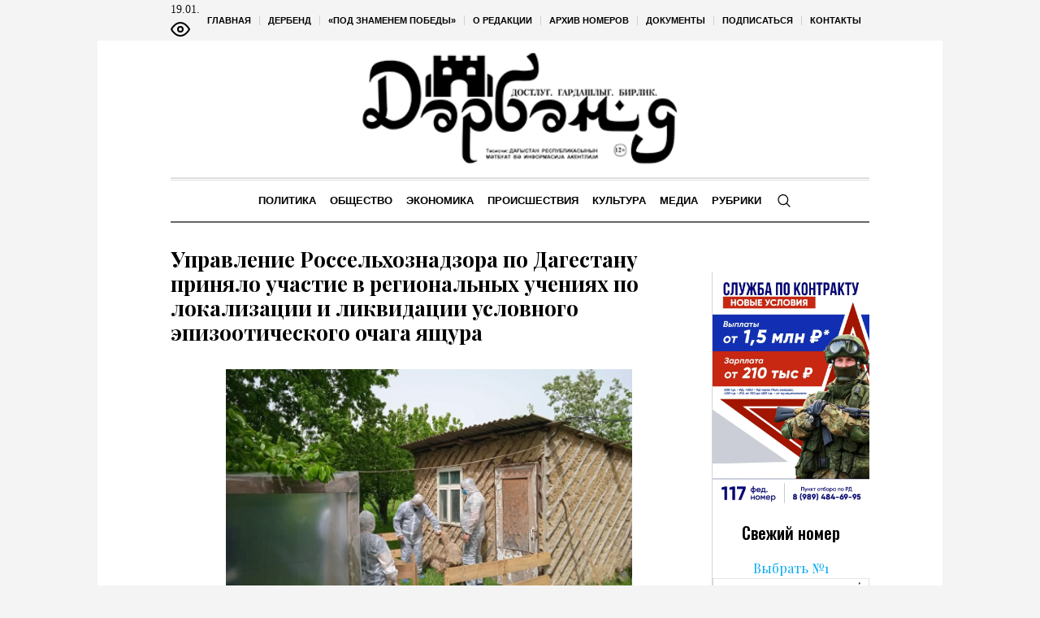

--- FILE ---
content_type: text/html; charset=UTF-8
request_url: https://derbend.ru/2024/05/03/upravlenie-rosselhoznadzora-po-dagestanu-prinyalo-uchastie-v-regionalnyh-ucheniyah-po-lokalizaczii-i-likvidaczii-uslovnogo-epizooticheskogo-ochaga-yashhura/
body_size: 19361
content:
<!DOCTYPE html>
<html lang="ru-RU" class="cmsmasters_html">
<head>

<link href="https://cdn.jsdelivr.net/npm/bootstrap@5.3.0/dist/css/bootstrap.min.css" rel="stylesheet" integrity="sha384-9ndCyUaIbzAi2FUVXJi0CjmCapSmO7SnpJef0486qhLnuZ2cdeRhO02iuK6FUUVM" crossorigin="anonymous">
<meta charset="UTF-8" />
<meta name="viewport" content="width=device-width, initial-scale=1, maximum-scale=1" />
<meta name="format-detection" content="telephone=no" />
<link rel="profile" href="//gmpg.org/xfn/11" />
<script src="https://captcha-api.yandex.ru/captcha.js" defer></script>

<meta name='robots' content='index, follow, max-image-preview:large, max-snippet:-1, max-video-preview:-1' />
	<style>img:is([sizes="auto" i], [sizes^="auto," i]) { contain-intrinsic-size: 3000px 1500px }</style>
	
	<!-- This site is optimized with the Yoast SEO plugin v24.6 - https://yoast.com/wordpress/plugins/seo/ -->
	<title>Управление Россельхознадзора по Дагестану приняло участие в региональных учениях по локализации и ликвидации условного эпизоотического очага ящура - Дербент</title>
	<meta name="description" content="Управление Россельхознадзора по Дагестану приняло участие в региональных учениях по локализации и ликвидации условного эпизоотического очага ящура - Дербент" />
	<link rel="canonical" href="https://derbend.ru/2024/05/03/upravlenie-rosselhoznadzora-po-dagestanu-prinyalo-uchastie-v-regionalnyh-ucheniyah-po-lokalizaczii-i-likvidaczii-uslovnogo-epizooticheskogo-ochaga-yashhura/" />
	<meta property="og:locale" content="ru_RU" />
	<meta property="og:type" content="article" />
	<meta property="og:title" content="Управление Россельхознадзора по Дагестану приняло участие в региональных учениях по локализации и ликвидации условного эпизоотического очага ящура - Дербент" />
	<meta property="og:description" content="Управление Россельхознадзора по Дагестану приняло участие в региональных учениях по локализации и ликвидации условного эпизоотического очага ящура - Дербент" />
	<meta property="og:url" content="https://derbend.ru/2024/05/03/upravlenie-rosselhoznadzora-po-dagestanu-prinyalo-uchastie-v-regionalnyh-ucheniyah-po-lokalizaczii-i-likvidaczii-uslovnogo-epizooticheskogo-ochaga-yashhura/" />
	<meta property="og:site_name" content="Дербент" />
	<meta property="article:published_time" content="2024-05-03T11:29:48+00:00" />
	<meta property="og:image" content="https://derbend.ru/wp-content/uploads/sites/18/sites/18/2024/05/01f7c19f-e41d-4cfe-9178-3a19d82d3a63-scaled.jpg" />
	<meta property="og:image:width" content="1000" />
	<meta property="og:image:height" content="750" />
	<meta property="og:image:type" content="image/jpeg" />
	<meta name="author" content="Россельхознадзор" />
	<meta name="twitter:card" content="summary_large_image" />
	<meta name="twitter:label1" content="Написано автором" />
	<meta name="twitter:data1" content="Россельхознадзор" />
	<script type="application/ld+json" class="yoast-schema-graph">{"@context":"https://schema.org","@graph":[{"@type":"WebPage","@id":"https://derbend.ru/2024/05/03/upravlenie-rosselhoznadzora-po-dagestanu-prinyalo-uchastie-v-regionalnyh-ucheniyah-po-lokalizaczii-i-likvidaczii-uslovnogo-epizooticheskogo-ochaga-yashhura/","url":"https://derbend.ru/2024/05/03/upravlenie-rosselhoznadzora-po-dagestanu-prinyalo-uchastie-v-regionalnyh-ucheniyah-po-lokalizaczii-i-likvidaczii-uslovnogo-epizooticheskogo-ochaga-yashhura/","name":"Управление Россельхознадзора по Дагестану приняло участие в региональных учениях по локализации и ликвидации условного эпизоотического очага ящура - Дербент","isPartOf":{"@id":"https://derbend.ru/#website"},"primaryImageOfPage":{"@id":"https://derbend.ru/2024/05/03/upravlenie-rosselhoznadzora-po-dagestanu-prinyalo-uchastie-v-regionalnyh-ucheniyah-po-lokalizaczii-i-likvidaczii-uslovnogo-epizooticheskogo-ochaga-yashhura/#primaryimage"},"image":{"@id":"https://derbend.ru/2024/05/03/upravlenie-rosselhoznadzora-po-dagestanu-prinyalo-uchastie-v-regionalnyh-ucheniyah-po-lokalizaczii-i-likvidaczii-uslovnogo-epizooticheskogo-ochaga-yashhura/#primaryimage"},"thumbnailUrl":"https://derbend.ru/wp-content/uploads/sites/18/sites/18/2024/05/01f7c19f-e41d-4cfe-9178-3a19d82d3a63-scaled.jpg","datePublished":"2024-05-03T11:29:48+00:00","author":{"@id":"https://derbend.ru/#/schema/person/8482e512b72ef502e53ec5e77e1b8e87"},"description":"Управление Россельхознадзора по Дагестану приняло участие в региональных учениях по локализации и ликвидации условного эпизоотического очага ящура - Дербент","breadcrumb":{"@id":"https://derbend.ru/2024/05/03/upravlenie-rosselhoznadzora-po-dagestanu-prinyalo-uchastie-v-regionalnyh-ucheniyah-po-lokalizaczii-i-likvidaczii-uslovnogo-epizooticheskogo-ochaga-yashhura/#breadcrumb"},"inLanguage":"ru-RU","potentialAction":[{"@type":"ReadAction","target":["https://derbend.ru/2024/05/03/upravlenie-rosselhoznadzora-po-dagestanu-prinyalo-uchastie-v-regionalnyh-ucheniyah-po-lokalizaczii-i-likvidaczii-uslovnogo-epizooticheskogo-ochaga-yashhura/"]}]},{"@type":"ImageObject","inLanguage":"ru-RU","@id":"https://derbend.ru/2024/05/03/upravlenie-rosselhoznadzora-po-dagestanu-prinyalo-uchastie-v-regionalnyh-ucheniyah-po-lokalizaczii-i-likvidaczii-uslovnogo-epizooticheskogo-ochaga-yashhura/#primaryimage","url":"https://derbend.ru/wp-content/uploads/sites/18/sites/18/2024/05/01f7c19f-e41d-4cfe-9178-3a19d82d3a63-scaled.jpg","contentUrl":"https://derbend.ru/wp-content/uploads/sites/18/sites/18/2024/05/01f7c19f-e41d-4cfe-9178-3a19d82d3a63-scaled.jpg","width":1000,"height":750},{"@type":"BreadcrumbList","@id":"https://derbend.ru/2024/05/03/upravlenie-rosselhoznadzora-po-dagestanu-prinyalo-uchastie-v-regionalnyh-ucheniyah-po-lokalizaczii-i-likvidaczii-uslovnogo-epizooticheskogo-ochaga-yashhura/#breadcrumb","itemListElement":[{"@type":"ListItem","position":1,"name":"Главная страница","item":"https://derbend.ru/"},{"@type":"ListItem","position":2,"name":"Управление Россельхознадзора по Дагестану приняло участие в региональных учениях по локализации и ликвидации условного эпизоотического очага ящура"}]},{"@type":"WebSite","@id":"https://derbend.ru/#website","url":"https://derbend.ru/","name":"Дербент","description":"Республиканская общественно-политическая газета на азербайджанском языке","alternateName":"Дербенд","potentialAction":[{"@type":"SearchAction","target":{"@type":"EntryPoint","urlTemplate":"https://derbend.ru/?s={search_term_string}"},"query-input":{"@type":"PropertyValueSpecification","valueRequired":true,"valueName":"search_term_string"}}],"inLanguage":"ru-RU"},{"@type":"Person","@id":"https://derbend.ru/#/schema/person/8482e512b72ef502e53ec5e77e1b8e87","name":"Россельхознадзор","url":"https://derbend.ru/author/rosselhoz/"}]}</script>
	<!-- / Yoast SEO plugin. -->


<link rel='dns-prefetch' href='//fonts.googleapis.com' />
<link rel="alternate" type="application/rss+xml" title="Дербент &raquo; Лента" href="https://derbend.ru/feed/" />
<link rel="alternate" type="application/rss+xml" title="Дербент &raquo; Лента комментариев" href="https://derbend.ru/comments/feed/" />
<script type="text/javascript">
/* <![CDATA[ */
window._wpemojiSettings = {"baseUrl":"https:\/\/s.w.org\/images\/core\/emoji\/15.0.3\/72x72\/","ext":".png","svgUrl":"https:\/\/s.w.org\/images\/core\/emoji\/15.0.3\/svg\/","svgExt":".svg","source":{"concatemoji":"https:\/\/derbend.ru\/wp-includes\/js\/wp-emoji-release.min.js?ver=6.7.2"}};
/*! This file is auto-generated */
!function(i,n){var o,s,e;function c(e){try{var t={supportTests:e,timestamp:(new Date).valueOf()};sessionStorage.setItem(o,JSON.stringify(t))}catch(e){}}function p(e,t,n){e.clearRect(0,0,e.canvas.width,e.canvas.height),e.fillText(t,0,0);var t=new Uint32Array(e.getImageData(0,0,e.canvas.width,e.canvas.height).data),r=(e.clearRect(0,0,e.canvas.width,e.canvas.height),e.fillText(n,0,0),new Uint32Array(e.getImageData(0,0,e.canvas.width,e.canvas.height).data));return t.every(function(e,t){return e===r[t]})}function u(e,t,n){switch(t){case"flag":return n(e,"\ud83c\udff3\ufe0f\u200d\u26a7\ufe0f","\ud83c\udff3\ufe0f\u200b\u26a7\ufe0f")?!1:!n(e,"\ud83c\uddfa\ud83c\uddf3","\ud83c\uddfa\u200b\ud83c\uddf3")&&!n(e,"\ud83c\udff4\udb40\udc67\udb40\udc62\udb40\udc65\udb40\udc6e\udb40\udc67\udb40\udc7f","\ud83c\udff4\u200b\udb40\udc67\u200b\udb40\udc62\u200b\udb40\udc65\u200b\udb40\udc6e\u200b\udb40\udc67\u200b\udb40\udc7f");case"emoji":return!n(e,"\ud83d\udc26\u200d\u2b1b","\ud83d\udc26\u200b\u2b1b")}return!1}function f(e,t,n){var r="undefined"!=typeof WorkerGlobalScope&&self instanceof WorkerGlobalScope?new OffscreenCanvas(300,150):i.createElement("canvas"),a=r.getContext("2d",{willReadFrequently:!0}),o=(a.textBaseline="top",a.font="600 32px Arial",{});return e.forEach(function(e){o[e]=t(a,e,n)}),o}function t(e){var t=i.createElement("script");t.src=e,t.defer=!0,i.head.appendChild(t)}"undefined"!=typeof Promise&&(o="wpEmojiSettingsSupports",s=["flag","emoji"],n.supports={everything:!0,everythingExceptFlag:!0},e=new Promise(function(e){i.addEventListener("DOMContentLoaded",e,{once:!0})}),new Promise(function(t){var n=function(){try{var e=JSON.parse(sessionStorage.getItem(o));if("object"==typeof e&&"number"==typeof e.timestamp&&(new Date).valueOf()<e.timestamp+604800&&"object"==typeof e.supportTests)return e.supportTests}catch(e){}return null}();if(!n){if("undefined"!=typeof Worker&&"undefined"!=typeof OffscreenCanvas&&"undefined"!=typeof URL&&URL.createObjectURL&&"undefined"!=typeof Blob)try{var e="postMessage("+f.toString()+"("+[JSON.stringify(s),u.toString(),p.toString()].join(",")+"));",r=new Blob([e],{type:"text/javascript"}),a=new Worker(URL.createObjectURL(r),{name:"wpTestEmojiSupports"});return void(a.onmessage=function(e){c(n=e.data),a.terminate(),t(n)})}catch(e){}c(n=f(s,u,p))}t(n)}).then(function(e){for(var t in e)n.supports[t]=e[t],n.supports.everything=n.supports.everything&&n.supports[t],"flag"!==t&&(n.supports.everythingExceptFlag=n.supports.everythingExceptFlag&&n.supports[t]);n.supports.everythingExceptFlag=n.supports.everythingExceptFlag&&!n.supports.flag,n.DOMReady=!1,n.readyCallback=function(){n.DOMReady=!0}}).then(function(){return e}).then(function(){var e;n.supports.everything||(n.readyCallback(),(e=n.source||{}).concatemoji?t(e.concatemoji):e.wpemoji&&e.twemoji&&(t(e.twemoji),t(e.wpemoji)))}))}((window,document),window._wpemojiSettings);
/* ]]> */
</script>
		<style type="text/css">
			#wpadminbar #wp-admin-bar-my-networks > .ab-item:first-child:before {
				content: "\f325";
				top: 3px;
			}
		</style>
		<style id='wp-emoji-styles-inline-css' type='text/css'>

	img.wp-smiley, img.emoji {
		display: inline !important;
		border: none !important;
		box-shadow: none !important;
		height: 1em !important;
		width: 1em !important;
		margin: 0 0.07em !important;
		vertical-align: -0.1em !important;
		background: none !important;
		padding: 0 !important;
	}
</style>
<style id='classic-theme-styles-inline-css' type='text/css'>
/*! This file is auto-generated */
.wp-block-button__link{color:#fff;background-color:#32373c;border-radius:9999px;box-shadow:none;text-decoration:none;padding:calc(.667em + 2px) calc(1.333em + 2px);font-size:1.125em}.wp-block-file__button{background:#32373c;color:#fff;text-decoration:none}
</style>
<style id='global-styles-inline-css' type='text/css'>
:root{--wp--preset--aspect-ratio--square: 1;--wp--preset--aspect-ratio--4-3: 4/3;--wp--preset--aspect-ratio--3-4: 3/4;--wp--preset--aspect-ratio--3-2: 3/2;--wp--preset--aspect-ratio--2-3: 2/3;--wp--preset--aspect-ratio--16-9: 16/9;--wp--preset--aspect-ratio--9-16: 9/16;--wp--preset--color--black: #000000;--wp--preset--color--cyan-bluish-gray: #abb8c3;--wp--preset--color--white: #ffffff;--wp--preset--color--pale-pink: #f78da7;--wp--preset--color--vivid-red: #cf2e2e;--wp--preset--color--luminous-vivid-orange: #ff6900;--wp--preset--color--luminous-vivid-amber: #fcb900;--wp--preset--color--light-green-cyan: #7bdcb5;--wp--preset--color--vivid-green-cyan: #00d084;--wp--preset--color--pale-cyan-blue: #8ed1fc;--wp--preset--color--vivid-cyan-blue: #0693e3;--wp--preset--color--vivid-purple: #9b51e0;--wp--preset--color--color-1: #000000;--wp--preset--color--color-2: #ffffff;--wp--preset--color--color-3: #000000;--wp--preset--color--color-4: #000000;--wp--preset--color--color-5: #000000;--wp--preset--color--color-6: #f4f4f4;--wp--preset--color--color-7: #d4d4d4;--wp--preset--color--color-8: #dfdfdf;--wp--preset--gradient--vivid-cyan-blue-to-vivid-purple: linear-gradient(135deg,rgba(6,147,227,1) 0%,rgb(155,81,224) 100%);--wp--preset--gradient--light-green-cyan-to-vivid-green-cyan: linear-gradient(135deg,rgb(122,220,180) 0%,rgb(0,208,130) 100%);--wp--preset--gradient--luminous-vivid-amber-to-luminous-vivid-orange: linear-gradient(135deg,rgba(252,185,0,1) 0%,rgba(255,105,0,1) 100%);--wp--preset--gradient--luminous-vivid-orange-to-vivid-red: linear-gradient(135deg,rgba(255,105,0,1) 0%,rgb(207,46,46) 100%);--wp--preset--gradient--very-light-gray-to-cyan-bluish-gray: linear-gradient(135deg,rgb(238,238,238) 0%,rgb(169,184,195) 100%);--wp--preset--gradient--cool-to-warm-spectrum: linear-gradient(135deg,rgb(74,234,220) 0%,rgb(151,120,209) 20%,rgb(207,42,186) 40%,rgb(238,44,130) 60%,rgb(251,105,98) 80%,rgb(254,248,76) 100%);--wp--preset--gradient--blush-light-purple: linear-gradient(135deg,rgb(255,206,236) 0%,rgb(152,150,240) 100%);--wp--preset--gradient--blush-bordeaux: linear-gradient(135deg,rgb(254,205,165) 0%,rgb(254,45,45) 50%,rgb(107,0,62) 100%);--wp--preset--gradient--luminous-dusk: linear-gradient(135deg,rgb(255,203,112) 0%,rgb(199,81,192) 50%,rgb(65,88,208) 100%);--wp--preset--gradient--pale-ocean: linear-gradient(135deg,rgb(255,245,203) 0%,rgb(182,227,212) 50%,rgb(51,167,181) 100%);--wp--preset--gradient--electric-grass: linear-gradient(135deg,rgb(202,248,128) 0%,rgb(113,206,126) 100%);--wp--preset--gradient--midnight: linear-gradient(135deg,rgb(2,3,129) 0%,rgb(40,116,252) 100%);--wp--preset--font-size--small: 13px;--wp--preset--font-size--medium: 20px;--wp--preset--font-size--large: 36px;--wp--preset--font-size--x-large: 42px;--wp--preset--spacing--20: 0.44rem;--wp--preset--spacing--30: 0.67rem;--wp--preset--spacing--40: 1rem;--wp--preset--spacing--50: 1.5rem;--wp--preset--spacing--60: 2.25rem;--wp--preset--spacing--70: 3.38rem;--wp--preset--spacing--80: 5.06rem;--wp--preset--shadow--natural: 6px 6px 9px rgba(0, 0, 0, 0.2);--wp--preset--shadow--deep: 12px 12px 50px rgba(0, 0, 0, 0.4);--wp--preset--shadow--sharp: 6px 6px 0px rgba(0, 0, 0, 0.2);--wp--preset--shadow--outlined: 6px 6px 0px -3px rgba(255, 255, 255, 1), 6px 6px rgba(0, 0, 0, 1);--wp--preset--shadow--crisp: 6px 6px 0px rgba(0, 0, 0, 1);}:where(.is-layout-flex){gap: 0.5em;}:where(.is-layout-grid){gap: 0.5em;}body .is-layout-flex{display: flex;}.is-layout-flex{flex-wrap: wrap;align-items: center;}.is-layout-flex > :is(*, div){margin: 0;}body .is-layout-grid{display: grid;}.is-layout-grid > :is(*, div){margin: 0;}:where(.wp-block-columns.is-layout-flex){gap: 2em;}:where(.wp-block-columns.is-layout-grid){gap: 2em;}:where(.wp-block-post-template.is-layout-flex){gap: 1.25em;}:where(.wp-block-post-template.is-layout-grid){gap: 1.25em;}.has-black-color{color: var(--wp--preset--color--black) !important;}.has-cyan-bluish-gray-color{color: var(--wp--preset--color--cyan-bluish-gray) !important;}.has-white-color{color: var(--wp--preset--color--white) !important;}.has-pale-pink-color{color: var(--wp--preset--color--pale-pink) !important;}.has-vivid-red-color{color: var(--wp--preset--color--vivid-red) !important;}.has-luminous-vivid-orange-color{color: var(--wp--preset--color--luminous-vivid-orange) !important;}.has-luminous-vivid-amber-color{color: var(--wp--preset--color--luminous-vivid-amber) !important;}.has-light-green-cyan-color{color: var(--wp--preset--color--light-green-cyan) !important;}.has-vivid-green-cyan-color{color: var(--wp--preset--color--vivid-green-cyan) !important;}.has-pale-cyan-blue-color{color: var(--wp--preset--color--pale-cyan-blue) !important;}.has-vivid-cyan-blue-color{color: var(--wp--preset--color--vivid-cyan-blue) !important;}.has-vivid-purple-color{color: var(--wp--preset--color--vivid-purple) !important;}.has-black-background-color{background-color: var(--wp--preset--color--black) !important;}.has-cyan-bluish-gray-background-color{background-color: var(--wp--preset--color--cyan-bluish-gray) !important;}.has-white-background-color{background-color: var(--wp--preset--color--white) !important;}.has-pale-pink-background-color{background-color: var(--wp--preset--color--pale-pink) !important;}.has-vivid-red-background-color{background-color: var(--wp--preset--color--vivid-red) !important;}.has-luminous-vivid-orange-background-color{background-color: var(--wp--preset--color--luminous-vivid-orange) !important;}.has-luminous-vivid-amber-background-color{background-color: var(--wp--preset--color--luminous-vivid-amber) !important;}.has-light-green-cyan-background-color{background-color: var(--wp--preset--color--light-green-cyan) !important;}.has-vivid-green-cyan-background-color{background-color: var(--wp--preset--color--vivid-green-cyan) !important;}.has-pale-cyan-blue-background-color{background-color: var(--wp--preset--color--pale-cyan-blue) !important;}.has-vivid-cyan-blue-background-color{background-color: var(--wp--preset--color--vivid-cyan-blue) !important;}.has-vivid-purple-background-color{background-color: var(--wp--preset--color--vivid-purple) !important;}.has-black-border-color{border-color: var(--wp--preset--color--black) !important;}.has-cyan-bluish-gray-border-color{border-color: var(--wp--preset--color--cyan-bluish-gray) !important;}.has-white-border-color{border-color: var(--wp--preset--color--white) !important;}.has-pale-pink-border-color{border-color: var(--wp--preset--color--pale-pink) !important;}.has-vivid-red-border-color{border-color: var(--wp--preset--color--vivid-red) !important;}.has-luminous-vivid-orange-border-color{border-color: var(--wp--preset--color--luminous-vivid-orange) !important;}.has-luminous-vivid-amber-border-color{border-color: var(--wp--preset--color--luminous-vivid-amber) !important;}.has-light-green-cyan-border-color{border-color: var(--wp--preset--color--light-green-cyan) !important;}.has-vivid-green-cyan-border-color{border-color: var(--wp--preset--color--vivid-green-cyan) !important;}.has-pale-cyan-blue-border-color{border-color: var(--wp--preset--color--pale-cyan-blue) !important;}.has-vivid-cyan-blue-border-color{border-color: var(--wp--preset--color--vivid-cyan-blue) !important;}.has-vivid-purple-border-color{border-color: var(--wp--preset--color--vivid-purple) !important;}.has-vivid-cyan-blue-to-vivid-purple-gradient-background{background: var(--wp--preset--gradient--vivid-cyan-blue-to-vivid-purple) !important;}.has-light-green-cyan-to-vivid-green-cyan-gradient-background{background: var(--wp--preset--gradient--light-green-cyan-to-vivid-green-cyan) !important;}.has-luminous-vivid-amber-to-luminous-vivid-orange-gradient-background{background: var(--wp--preset--gradient--luminous-vivid-amber-to-luminous-vivid-orange) !important;}.has-luminous-vivid-orange-to-vivid-red-gradient-background{background: var(--wp--preset--gradient--luminous-vivid-orange-to-vivid-red) !important;}.has-very-light-gray-to-cyan-bluish-gray-gradient-background{background: var(--wp--preset--gradient--very-light-gray-to-cyan-bluish-gray) !important;}.has-cool-to-warm-spectrum-gradient-background{background: var(--wp--preset--gradient--cool-to-warm-spectrum) !important;}.has-blush-light-purple-gradient-background{background: var(--wp--preset--gradient--blush-light-purple) !important;}.has-blush-bordeaux-gradient-background{background: var(--wp--preset--gradient--blush-bordeaux) !important;}.has-luminous-dusk-gradient-background{background: var(--wp--preset--gradient--luminous-dusk) !important;}.has-pale-ocean-gradient-background{background: var(--wp--preset--gradient--pale-ocean) !important;}.has-electric-grass-gradient-background{background: var(--wp--preset--gradient--electric-grass) !important;}.has-midnight-gradient-background{background: var(--wp--preset--gradient--midnight) !important;}.has-small-font-size{font-size: var(--wp--preset--font-size--small) !important;}.has-medium-font-size{font-size: var(--wp--preset--font-size--medium) !important;}.has-large-font-size{font-size: var(--wp--preset--font-size--large) !important;}.has-x-large-font-size{font-size: var(--wp--preset--font-size--x-large) !important;}
:where(.wp-block-post-template.is-layout-flex){gap: 1.25em;}:where(.wp-block-post-template.is-layout-grid){gap: 1.25em;}
:where(.wp-block-columns.is-layout-flex){gap: 2em;}:where(.wp-block-columns.is-layout-grid){gap: 2em;}
:root :where(.wp-block-pullquote){font-size: 1.5em;line-height: 1.6;}
</style>
<link rel='stylesheet' id='the-newspaper-theme-style-css' href='https://derbend.ru/wp-content/themes/etnoholding/style.css?ver=1.0.0' type='text/css' media='screen, print' />
<link rel='stylesheet' id='the-newspaper-style-css' href='https://derbend.ru/wp-content/themes/etnoholding/theme-framework/theme-style/css/style.css?ver=1.0.0' type='text/css' media='screen, print' />
<style id='the-newspaper-style-inline-css' type='text/css'>

	html body {
		background-color : #f4f4f4;
	}

	.header_mid .header_mid_inner .logo_wrap {
		width : 400px;
	}


		.headline_aligner, 
		.cmsmasters_breadcrumbs_aligner {
			min-height:102px;
		}
		

	.header_top {
		height : 50px;
	}
	
	.header_mid {
		height : 168px;
	}
	
	.header_bot {
		height : 56px;
	}
	
	#page.cmsmasters_heading_after_header #middle, 
	#page.cmsmasters_heading_under_header #middle .headline .headline_outer {
		padding-top : 168px;
	}
	
	#page.cmsmasters_heading_after_header.enable_header_top #middle, 
	#page.cmsmasters_heading_under_header.enable_header_top #middle .headline .headline_outer {
		padding-top : 218px;
	}
	
	#page.cmsmasters_heading_after_header.enable_header_bottom #middle, 
	#page.cmsmasters_heading_under_header.enable_header_bottom #middle .headline .headline_outer {
		padding-top : 224px;
	}
	
	#page.cmsmasters_heading_after_header.enable_header_top.enable_header_bottom #middle, 
	#page.cmsmasters_heading_under_header.enable_header_top.enable_header_bottom #middle .headline .headline_outer {
		padding-top : 274px;
	}
	
	@media only screen and (max-width: 1024px) {
		.header_top,
		.header_mid,
		.header_bot {
			height : auto;
		}
		
		.header_mid .header_mid_inner .header_mid_inner_cont > div {
			height : 137.76px;
		}
		
		#page.cmsmasters_heading_after_header #middle, 
		#page.cmsmasters_heading_under_header #middle .headline .headline_outer, 
		#page.cmsmasters_heading_after_header.enable_header_top #middle, 
		#page.cmsmasters_heading_under_header.enable_header_top #middle .headline .headline_outer, 
		#page.cmsmasters_heading_after_header.enable_header_bottom #middle, 
		#page.cmsmasters_heading_under_header.enable_header_bottom #middle .headline .headline_outer, 
		#page.cmsmasters_heading_after_header.enable_header_top.enable_header_bottom #middle, 
		#page.cmsmasters_heading_under_header.enable_header_top.enable_header_bottom #middle .headline .headline_outer {
			padding-top : 0 !important;
		}
	}
	
	@media only screen and (max-width: 768px) {
		.header_mid .header_mid_inner .header_mid_inner_cont > div, 
		.header_bot .header_bot_inner .header_mid_inner_cont > div {
			height:auto;
		}
	}
.cmsmasters_bottom_sidebar_list li {
    margin:0;
    padding:6px 0  0;
}

.cmsmasters_bottom_sidebar_list li:before {
    content: none;
}
</style>
<link rel='stylesheet' id='the-newspaper-adaptive-css' href='https://derbend.ru/wp-content/themes/etnoholding/theme-framework/theme-style/css/adaptive4.css?ver=1.0.0' type='text/css' media='screen, print' />
<link rel='stylesheet' id='the-newspaper-retina-css' href='https://derbend.ru/wp-content/themes/etnoholding/theme-framework/theme-style/css/retina.css?ver=1.0.0' type='text/css' media='screen' />
<link rel='stylesheet' id='the-newspaper-icons-css' href='https://derbend.ru/wp-content/themes/etnoholding/css/fontello.css?ver=1.0.0' type='text/css' media='screen' />
<link rel='stylesheet' id='the-newspaper-icons-custom-css' href='https://derbend.ru/wp-content/themes/etnoholding/theme-vars/theme-style/css/fontello-custom.css?ver=1.0.0' type='text/css' media='screen' />
<link rel='stylesheet' id='animate-css' href='https://derbend.ru/wp-content/themes/etnoholding/css/animate.css?ver=1.0.0' type='text/css' media='screen' />
<link rel='stylesheet' id='ilightbox-css' href='https://derbend.ru/wp-content/themes/etnoholding/css/ilightbox.css?ver=2.2.0' type='text/css' media='screen' />
<link rel='stylesheet' id='ilightbox-skin-dark-css' href='https://derbend.ru/wp-content/themes/etnoholding/css/ilightbox-skins/dark-skin.css?ver=2.2.0' type='text/css' media='screen' />
<link rel='stylesheet' id='the-newspaper-fonts-schemes-css' href='https://derbend.ru/wp-content/uploads/sites/18/sites/18/cmsmasters_styles/the-newspaper.css?ver=1.0.0' type='text/css' media='screen' />
<link rel='stylesheet' id='google-fonts-css' href='//fonts.googleapis.com/css?family=Playfair+Display%3A400%2C400italic%2C700%2C700italic%2C900%2C900italic%7COswald%3A200%2C300%2C400%2C500%2C600%2C700&#038;ver=6.7.2' type='text/css' media='all' />
<link rel='stylesheet' id='the-newspaper-theme-vars-style-css' href='https://derbend.ru/wp-content/themes/etnoholding/theme-vars/theme-style/css/vars-style.css?ver=1.0.0' type='text/css' media='screen, print' />
<link rel='stylesheet' id='the-newspaper-gutenberg-frontend-style-css' href='https://derbend.ru/wp-content/themes/etnoholding/gutenberg/cmsmasters-framework/theme-style/css/frontend-style.css?ver=1.0.0' type='text/css' media='screen' />
<link rel='stylesheet' id='etnoholding-child-style-css' href='https://derbend.ru/wp-content/themes/etnoholding-child/style.css?ver=1.0.0' type='text/css' media='screen, print' />
<link rel='stylesheet' id='bvi-styles-css' href='https://derbend.ru/wp-content/plugins/button-visually-impaired/assets/css/bvi.min.css?ver=2.3.0' type='text/css' media='all' />
<style id='bvi-styles-inline-css' type='text/css'>

			.bvi-widget,
			.bvi-shortcode a,
			.bvi-widget a, 
			.bvi-shortcode {
				color: #ffffff;
				background-color: #e53935;
			}
			.bvi-widget .bvi-svg-eye,
			.bvi-shortcode .bvi-svg-eye {
			    display: inline-block;
                overflow: visible;
                width: 1.125em;
                height: 1em;
                font-size: 2em;
                vertical-align: middle;
			}
			.bvi-widget,
			.bvi-shortcode {
			    -webkit-transition: background-color .2s ease-out;
			    transition: background-color .2s ease-out;
			    cursor: pointer;
			    border-radius: 2px;
			    display: inline-block;
			    padding: 5px 10px;
			    vertical-align: middle;
			    text-decoration: none;
			}
</style>
<script type="text/javascript" src="https://derbend.ru/wp-includes/js/jquery/jquery.min.js?ver=3.7.1" id="jquery-core-js"></script>
<script type="text/javascript" src="https://derbend.ru/wp-includes/js/jquery/jquery-migrate.min.js?ver=3.4.1" id="jquery-migrate-js"></script>
<script type="text/javascript" src="https://derbend.ru/wp-content/themes/etnoholding/js/debounced-resize.min.js?ver=1.0.0" id="debounced-resize-js"></script>
<script type="text/javascript" src="https://derbend.ru/wp-content/themes/etnoholding/js/modernizr.min.js?ver=1.0.0" id="modernizr-js"></script>
<script type="text/javascript" src="https://derbend.ru/wp-content/themes/etnoholding/js/respond.min.js?ver=1.0.0" id="respond-js"></script>
<script type="text/javascript" src="https://derbend.ru/wp-content/themes/etnoholding/js/jquery.iLightBox.min.js?ver=2.2.0" id="iLightBox-js"></script>
<script type="text/javascript" src="https://derbend.ru/wp-content/themes/etnoholding/js/bootstrap.bundle.min.js?ver=6.7.2" id="boostrapbundle-js"></script>
<link rel="https://api.w.org/" href="https://derbend.ru/wp-json/" /><link rel="alternate" title="JSON" type="application/json" href="https://derbend.ru/wp-json/wp/v2/posts/57585" /><link rel="EditURI" type="application/rsd+xml" title="RSD" href="https://derbend.ru/xmlrpc.php?rsd" />
<meta name="generator" content="WordPress 6.7.2" />
<link rel='shortlink' href='https://derbend.ru/?p=57585' />
<link rel="alternate" title="oEmbed (JSON)" type="application/json+oembed" href="https://derbend.ru/wp-json/oembed/1.0/embed?url=https%3A%2F%2Fderbend.ru%2F2024%2F05%2F03%2Fupravlenie-rosselhoznadzora-po-dagestanu-prinyalo-uchastie-v-regionalnyh-ucheniyah-po-lokalizaczii-i-likvidaczii-uslovnogo-epizooticheskogo-ochaga-yashhura%2F" />
<link rel="alternate" title="oEmbed (XML)" type="text/xml+oembed" href="https://derbend.ru/wp-json/oembed/1.0/embed?url=https%3A%2F%2Fderbend.ru%2F2024%2F05%2F03%2Fupravlenie-rosselhoznadzora-po-dagestanu-prinyalo-uchastie-v-regionalnyh-ucheniyah-po-lokalizaczii-i-likvidaczii-uslovnogo-epizooticheskogo-ochaga-yashhura%2F&#038;format=xml" />
<link rel="icon" href="https://derbend.ru/wp-content/uploads/sites/18/sites/18/2023/08/fav_derbend-1-70x70.png" sizes="32x32" />
<link rel="icon" href="https://derbend.ru/wp-content/uploads/sites/18/sites/18/2023/08/fav_derbend-1.png" sizes="192x192" />
<link rel="apple-touch-icon" href="https://derbend.ru/wp-content/uploads/sites/18/sites/18/2023/08/fav_derbend-1.png" />
<meta name="msapplication-TileImage" content="https://derbend.ru/wp-content/uploads/sites/18/sites/18/2023/08/fav_derbend-1.png" />

<script async id="kama-postviews" src="[data-uri]"></script>
		<style type="text/css" id="wp-custom-css">
			@media only screen and (max-width: 768px) {
  h2 {
    font-size: 20px;
    line-height: 22px;
  }
  .content {
      padding: 10px 0;
  }
  .header_mid {
      height: 70px;
  }
 .cmsmasters_post_header {
      margin:0px;
  }
 .boximage{
     height:250px;
 }
 h2{
     margin: 0 0 -10px;
 }
 .cmsmasters_open_post .cmsmasters_post_content_wrap {
     margin: 10px 0 0;
 }
 .header_mid_inner {
     width:130px;
 }
 .header_bot_inner_cont {
     margin:0;
     padding:0;
 }

}

a, h1 a:hover, h2 a:hover, h3 a:hover, h4 a:hover, h5 a:hover, h6 a:hover, .color_2, .cmsmasters_dropcap, .cmsmasters_icon_wrap a .cmsmasters_simple_icon, .cmsmasters_wrap_more_items.cmsmasters_loading:before, .cmsmasters_breadcrumbs a:hover, .cmsmasters_header_search_form button:hover, .cmsmasters_icon_box.cmsmasters_icon_top:before, .cmsmasters_icon_box.cmsmasters_icon_heading_left .icon_box_heading:before, .cmsmasters_icon_list_items.cmsmasters_color_type_icon .cmsmasters_icon_list_icon:before, .cmsmasters_stats.stats_mode_bars.stats_type_horizontal .cmsmasters_stat_wrap .cmsmasters_stat .cmsmasters_stat_inner:before, .cmsmasters_stats.stats_mode_circles .cmsmasters_stat_wrap .cmsmasters_stat .cmsmasters_stat_inner:before, .bypostauthor > .comment-body .alignleft:before, .cmsmasters_attach_img .cmsmasters_attach_img_edit a, .cmsmasters_attach_img .cmsmasters_attach_img_meta a, .cmsmasters_button:hover, .button:hover, input[type=submit]:hover, input[type=button]:hover, button:hover, #page .cmsmasters_social_icon, .search_bar_wrap .search_button button, .owl-buttons > div > span, .cmsmasters_items_filter_wrap .cmsmasters_items_filter_list li.current a, .cmsmasters_items_filter_wrap .cmsmasters_items_filter_list li:hover a, .cmsmasters_items_filter_wrap .cmsmasters_items_sort_but:hover, .cmsmasters_items_filter_wrap .cmsmasters_items_sort_but.current, .cmsmasters_items_filter_wrap .cmsmasters_items_sort_but.reversed, .cmsmasters_post_default .cmsmasters_post_cont .cmsmasters_post_info > a, .cmsmasters_post_default .cmsmasters_post_info a, .cmsmasters_post_timeline .cmsmasters_post_cont_info a, .cmsmasters_post_masonry .cmsmasters_post_cont_info a, .cmsmasters_post_timeline:hover .cmsmasters_post_date .cmsmasters_day, .cmsmasters_open_post .cmsmasters_post_cont_info a:hover, .cmsmasters_project_grid .cmsmasters_project_cont_info a:hover, .cmsmasters_project_puzzle .cmsmasters_project_cont_info a:hover, .cmsmasters_archive_type .cmsmasters_archive_item_info a:hover, .cmsmasters_archive_type .cmsmasters_archive_item_user_name a:hover, .cmsmasters_icon_box.cmsmasters_icon_box_left_top:before, .cmsmasters_icon_box.cmsmasters_icon_box_left:before, .cmsmasters_icon_box.cmsmasters_icon_box_top:before, .cmsmasters_icon_list_items.cmsmasters_color_type_border .cmsmasters_icon_list_item .cmsmasters_icon_list_icon:before, .cmsmasters_slider_post .cmsmasters_slider_post_cont_info a, .cmsmasters_notice .notice_close:hover, .cmsmasters_quotes_slider .cmsmasters_quote_header a:hover, .cmsmasters_quotes_grid .cmsmasters_quote_info_meta a:hover, #wp-calendar #today, #wp-calendar a:hover, .widget_custom_posts_tabs_entries .cmsmasters_tabs .cmsmasters_tabs_list_item.current_tab a, .widget_custom_posts_tabs_entries .cmsmasters_tabs .cmsmasters_tabs_list_item a:hover, .widget_custom_contact_info_entries a, .widget .widgettitle .rsswidget:hover, .widget_custom_twitter_entries .tweet_time, .widget_nav_menu ul li a, table thead th {
color: #03a9f4
}


@media (max-width: 950px) {

.main_banner_zone_sidebar_2 .banner_sidebar a{
	width:100%;
	display:inline-block;
}
.main_banner_zone_sidebar_2 .banner_sidebar img{
	width:100%;
}
}		</style>
		 
	<style>
#wp-admin-bar-wpseo-menu {
    display: none;
}

#block-2 {
   padding-right: 0px;
    padding-left: 0px;
    
}
.mainnews {
    object-fit: cover;
    width: 170px;
    height: 170px;
}
.masonrynews {
    object-fit: cover;
    width: 250px;
    height: 250px;
}
#layf_related_links {
    display: none;
}
.boximage {
   position: relative;
   overflow:hidden;
   width:100%;
   height:300px;
}

.boximage img {
   position: absolute;
   top:50%;
   left:50%;
   transform:translate(-50%,-50%);
   width:500px;
   height:300px;
   object-fit:cover;
}

@media only screen and (max-width: 1024px) {
  h2 {
    font-size: 23px;
    line-height: 26px;
  }
  .content {
      padding: 20px 0;
  }
   .boximage{
     height:280px;
 }
  .header_mid_inner {
      padding:0px;
  }
}
@media only screen and (max-width: 768px) {
  h2 {
    font-size: 20px;
    line-height: 22px;
  }
  .content {
      padding: 10px 0;
  }
  .header_mid {
      height: 70px;
  }
 .cmsmasters_post_header {
      margin:0px;
  }
 .boximage{
     height:200px;
 }
 .boximage img {
    height: 210px;
 }
 h2{
     margin: 0 0 -10px;
 }
 .cmsmasters_open_post .cmsmasters_post_content_wrap {
     margin: 10px 0 0;
 }


}
.panel_lk_recall {
  max-width: 335px;
}
</style>

</head>
<body class="post-template-default single single-post postid-57585 single-format-standard">

<div class="cmsmasters_header_search_form">
			<span class="cmsmasters_header_search_form_close cmsmasters_theme_icon_cancel"></span><form method="get" action="https://derbend.ru/">
			<div class="cmsmasters_header_search_form_field">
				<button type="submit" class="cmsmasters_theme_icon_search"></button>
				<input type="search" name="s" placeholder="Введите текст и нажмите Enter" value="" />
			</div>
		</form></div>
<!-- Start Page -->
<div id="page" class="chrome_only cmsmasters_boxed enable_header_top enable_header_bottom enable_header_centered cmsmasters_heading_under_header hfeed site">

<!-- Start Main -->
<div id="main">

<!-- Start Header -->
<header id="header">
	<div class="header_top" data-height="50"><div class="header_top_outer"><div class="header_top_inner"><div class="top_nav_wrap"><a class="responsive_top_nav cmsmasters_theme_icon_resp_nav" href="javascript:void(0)"></a><nav><div class="menu-verhnee-menyu-container"><ul id="top_line_nav" class="top_line_nav"><li id="menu-item-53065" class="menu-item menu-item-type-custom menu-item-object-custom menu-item-53065"><a href="https://etnomediadag.ru/"><span class="nav_item_wrap">Главная</span></a></li>
<li id="menu-item-53300" class="menu-item menu-item-type-post_type menu-item-object-page menu-item-home menu-item-53300"><a href="https://derbend.ru/"><span class="nav_item_wrap">Дербенд</span></a></li>
<li id="menu-item-32723" class="menu-item menu-item-type-post_type menu-item-object-page menu-item-32723"><a href="https://derbend.ru/pod-znamenem-pobedy/"><span class="nav_item_wrap">«Под Знаменем Победы»</span></a></li>
<li id="menu-item-332" class="menu-item menu-item-type-post_type menu-item-object-page menu-item-has-children menu-item-332"><a href="https://derbend.ru/o-redakczii/"><span class="nav_item_wrap">О редакции</span></a>
<ul class="sub-menu">
	<li id="menu-item-333" class="menu-item menu-item-type-post_type menu-item-object-page menu-item-333"><a href="https://derbend.ru/o-redakczii/istoriya/"><span class="nav_item_wrap">История</span></a></li>
	<li id="menu-item-334" class="menu-item menu-item-type-post_type menu-item-object-page menu-item-334"><a href="https://derbend.ru/o-redakczii/kollektiv/"><span class="nav_item_wrap">Коллектив</span></a></li>
</ul>
</li>
<li id="menu-item-54121" class="menu-item menu-item-type-custom menu-item-object-custom menu-item-has-children menu-item-54121"><a href="#"><span class="nav_item_wrap">Архив номеров</span></a>
<ul class="sub-menu">
	<li id="menu-item-55788" class="menu-item menu-item-type-custom menu-item-object-custom menu-item-55788"><a href="https://disk.yandex.ru/d/tXukiQJO9TFfQA"><span class="nav_item_wrap">2020</span></a></li>
	<li id="menu-item-55789" class="menu-item menu-item-type-custom menu-item-object-custom menu-item-55789"><a href="https://disk.yandex.ru/d/c4sdXiEZvLQtBA"><span class="nav_item_wrap">2021</span></a></li>
	<li id="menu-item-55790" class="menu-item menu-item-type-custom menu-item-object-custom menu-item-55790"><a href="https://disk.yandex.ru/d/JF3EA9s1GBcWTA"><span class="nav_item_wrap">2022</span></a></li>
	<li id="menu-item-55791" class="menu-item menu-item-type-custom menu-item-object-custom menu-item-55791"><a href="https://disk.yandex.ru/d/DgS2pDjPoxCgXw"><span class="nav_item_wrap">2023</span></a></li>
	<li id="menu-item-55792" class="menu-item menu-item-type-custom menu-item-object-custom menu-item-55792"><a href="/project/"><span class="nav_item_wrap">2024</span></a></li>
</ul>
</li>
<li id="menu-item-389" class="menu-item menu-item-type-post_type menu-item-object-page menu-item-389"><a href="https://derbend.ru/dokumenty/"><span class="nav_item_wrap">Документы</span></a></li>
<li id="menu-item-51" class="menu-item menu-item-type-post_type menu-item-object-page menu-item-51"><a href="https://derbend.ru/podpiska/"><span class="nav_item_wrap">Подписаться</span></a></li>
<li id="menu-item-22" class="menu-item menu-item-type-post_type menu-item-object-page menu-item-22"><a href="https://derbend.ru/contacts/"><span class="nav_item_wrap">Контакты</span></a></li>
</ul></div></nav></div><div class="header_top_date"><div class="date_wrap">19.01.2026</div><a href="#" class="bvi-open">
                            <svg width="24" height="24" viewBox="0 0 24 24" fill="none" xmlns="http://www.w3.org/2000/svg">
                              <path d="M1 12C1 12 5 4 12 4C19 4 23 12 23 12C23 12 19 20 12 20C5 20 1 12 1 12Z" stroke="currentColor" stroke-width="2" stroke-linecap="round" stroke-linejoin="round"></path>
                              <path d="M12 15C13.6569 15 15 13.6569 15 12C15 10.3431 13.6569 9 12 9C10.3431 9 9 10.3431 9 12C9 13.6569 10.3431 15 12 15Z" stroke="currentColor" stroke-width="2" stroke-linecap="round" stroke-linejoin="round"></path>
                            </svg>
                        </a></div></div></div><div class="header_top_but closed"><span class="cmsmasters_theme_icon_slide_bottom"></span></div></div><div class="header_mid" data-height="168"><div class="header_mid_outer"><div class="header_mid_inner"><div class="header_mid_inner_cont"><div class="logo_wrap"><a href="https://derbend.ru/" title="Дербент" class="logo">
	<img src="https://derbend.ru/wp-content/uploads/sites/18/sites/18/2023/10/derbend_retina.png" alt="Дербент" /><img class="logo_retina" src="https://derbend.ru/wp-content/uploads/sites/18/sites/18/2023/10/derbend_retina.png" alt="Дербент" /></a>
</div></div></div></div></div><div class="header_bot" data-height="56"><div class="header_bot_outer"><div class="header_bot_inner"><div class="header_bot_inner_cont"><div class="resp_bot_nav_wrap"><div class="resp_bot_nav_outer"><a class="responsive_nav resp_bot_nav cmsmasters_theme_icon_resp_nav" href="javascript:void(0)"></a></div></div><div class="bot_search_but_wrap"><a href="javascript:void(0)" class="bot_search_but cmsmasters_header_search_but cmsmasters_theme_icon_search"></a></div><!-- Start Navigation --><div class="bot_nav_wrap"><nav><div class="menu-%d0%be%d1%81%d0%bd%d0%be%d0%b2%d0%bd%d0%be%d0%b5-%d0%bc%d0%b5%d0%bd%d1%8e-container"><ul id="navigation" class="bot_nav navigation"><li id="menu-item-40" class="menu-item menu-item-type-taxonomy menu-item-object-category menu-item-40"><a href="https://derbend.ru/category/politika/"><span class="nav_item_wrap">Политика</span></a></li>
<li id="menu-item-37" class="menu-item menu-item-type-taxonomy menu-item-object-category current-post-ancestor current-menu-parent current-post-parent menu-item-has-children menu-item-37"><a href="https://derbend.ru/category/obshchestvo/"><span class="nav_item_wrap">Общество</span></a>
<ul class="sub-menu">
	<li id="menu-item-41" class="menu-item menu-item-type-taxonomy menu-item-object-category menu-item-41"><a href="https://derbend.ru/category/sport/"><span class="nav_item_wrap">Спорт</span></a></li>
	<li id="menu-item-123" class="menu-item menu-item-type-taxonomy menu-item-object-category menu-item-123"><a href="https://derbend.ru/category/obshchestvo/zdravoohranenie/"><span class="nav_item_wrap">Здравоохранение</span></a></li>
	<li id="menu-item-38" class="menu-item menu-item-type-taxonomy menu-item-object-category menu-item-38"><a href="https://derbend.ru/category/obshchestvo/obrazovanie/"><span class="nav_item_wrap">Образование</span></a></li>
	<li id="menu-item-179" class="menu-item menu-item-type-taxonomy menu-item-object-category menu-item-179"><a href="https://derbend.ru/category/obshchestvo/nauka/"><span class="nav_item_wrap">Наука</span></a></li>
	<li id="menu-item-39" class="menu-item menu-item-type-taxonomy menu-item-object-category menu-item-39"><a href="https://derbend.ru/category/obshchestvo/religiya/"><span class="nav_item_wrap">Религия</span></a></li>
	<li id="menu-item-182" class="menu-item menu-item-type-taxonomy menu-item-object-category menu-item-182"><a href="https://derbend.ru/category/obshchestvo/ehkologiya/"><span class="nav_item_wrap">Экология</span></a></li>
	<li id="menu-item-178" class="menu-item menu-item-type-taxonomy menu-item-object-category menu-item-178"><a href="https://derbend.ru/category/obshchestvo/zhkkh/"><span class="nav_item_wrap">ЖКХ</span></a></li>
	<li id="menu-item-181" class="menu-item menu-item-type-taxonomy menu-item-object-category menu-item-181"><a href="https://derbend.ru/category/obshchestvo/transport/"><span class="nav_item_wrap">Транспорт</span></a></li>
	<li id="menu-item-180" class="menu-item menu-item-type-taxonomy menu-item-object-category menu-item-180"><a href="https://derbend.ru/category/obshchestvo/pamyatnye-daty/"><span class="nav_item_wrap">Памятные даты</span></a></li>
	<li id="menu-item-177" class="menu-item menu-item-type-taxonomy menu-item-object-category menu-item-177"><a href="https://derbend.ru/category/obshchestvo/antiterror/"><span class="nav_item_wrap">Антитеррор</span></a></li>
</ul>
</li>
<li id="menu-item-42" class="menu-item menu-item-type-taxonomy menu-item-object-category menu-item-has-children menu-item-42"><a href="https://derbend.ru/category/ehkonomika/"><span class="nav_item_wrap">Экономика</span></a>
<ul class="sub-menu">
	<li id="menu-item-43" class="menu-item menu-item-type-taxonomy menu-item-object-category menu-item-43"><a href="https://derbend.ru/category/ehkonomika/finansy/"><span class="nav_item_wrap">Финансы</span></a></li>
	<li id="menu-item-188" class="menu-item menu-item-type-taxonomy menu-item-object-category menu-item-188"><a href="https://derbend.ru/category/ehkonomika/selskoe-hozyajstvo/"><span class="nav_item_wrap">Сельское хозяйство</span></a></li>
	<li id="menu-item-190" class="menu-item menu-item-type-taxonomy menu-item-object-category menu-item-190"><a href="https://derbend.ru/category/ehkonomika/ehnergetika/"><span class="nav_item_wrap">Энергетика</span></a></li>
	<li id="menu-item-189" class="menu-item menu-item-type-taxonomy menu-item-object-category menu-item-189"><a href="https://derbend.ru/category/ehkonomika/turizm/"><span class="nav_item_wrap">Туризм</span></a></li>
</ul>
</li>
<li id="menu-item-76" class="menu-item menu-item-type-taxonomy menu-item-object-category menu-item-has-children menu-item-76"><a href="https://derbend.ru/category/proisshestviya/"><span class="nav_item_wrap">Происшествия</span></a>
<ul class="sub-menu">
	<li id="menu-item-187" class="menu-item menu-item-type-taxonomy menu-item-object-category menu-item-187"><a href="https://derbend.ru/category/proisshestviya/kriminal/"><span class="nav_item_wrap">Криминал</span></a></li>
</ul>
</li>
<li id="menu-item-75" class="menu-item menu-item-type-taxonomy menu-item-object-category menu-item-has-children menu-item-75"><a href="https://derbend.ru/category/kultura/"><span class="nav_item_wrap">Культура</span></a>
<ul class="sub-menu">
	<li id="menu-item-183" class="menu-item menu-item-type-taxonomy menu-item-object-category menu-item-183"><a href="https://derbend.ru/category/kultura/iskusstvo/"><span class="nav_item_wrap">Искусство</span></a></li>
	<li id="menu-item-184" class="menu-item menu-item-type-taxonomy menu-item-object-category menu-item-184"><a href="https://derbend.ru/category/kultura/teatr/"><span class="nav_item_wrap">Театр</span></a></li>
</ul>
</li>
<li id="menu-item-174" class="menu-item menu-item-type-taxonomy menu-item-object-category menu-item-has-children menu-item-174"><a href="https://derbend.ru/category/media/"><span class="nav_item_wrap">Медиа</span></a>
<ul class="sub-menu">
	<li id="menu-item-176" class="menu-item menu-item-type-taxonomy menu-item-object-category menu-item-176"><a href="https://derbend.ru/category/media/foto/"><span class="nav_item_wrap">Фото</span></a></li>
	<li id="menu-item-175" class="menu-item menu-item-type-taxonomy menu-item-object-category menu-item-175"><a href="https://derbend.ru/category/media/video/"><span class="nav_item_wrap">Видео</span></a></li>
</ul>
</li>
<li id="menu-item-57063" class="menu-item menu-item-type-custom menu-item-object-custom menu-item-has-children menu-item-57063"><a href="#"><span class="nav_item_wrap">Рубрики</span></a>
<ul class="sub-menu">
	<li id="menu-item-57064" class="menu-item menu-item-type-taxonomy menu-item-object-post_tag menu-item-57064"><a href="https://derbend.ru/tag/vklad-russkih-v-razvitie-dagestana/"><span class="nav_item_wrap">Вклад русских в развитие Дагестана</span></a></li>
	<li id="menu-item-57203" class="menu-item menu-item-type-taxonomy menu-item-object-post_tag menu-item-57203"><a href="https://derbend.ru/tag/155-let-sulejmanu-stalskomu/"><span class="nav_item_wrap">155 лет Сулейману Стальскому</span></a></li>
	<li id="menu-item-61472" class="menu-item menu-item-type-taxonomy menu-item-object-category menu-item-61472"><a href="https://derbend.ru/category/voennaya-sluzhba-po-kontraktu/"><span class="nav_item_wrap">Военная служба по контракту</span></a></li>
</ul>
</li>
</ul></div></nav></div><!-- Finish Navigation --></div></div></div></div></header>
<!-- Finish Header -->


<!-- Start Middle -->
<div id="middle">
<div class="headline cmsmasters_color_scheme_default">
				<div class="headline_outer cmsmasters_headline_disabled"></div>
			</div><div class="middle_inner">
<div class="content_wrap r_sidebar">

<!-- Start Content -->
<div class="content entry">
	<div class="blog opened-article"> 
<article id="post-57585" class="cmsmasters_open_post post-57585 post type-post status-publish format-standard has-post-thumbnail hentry category-obshchestvo tag-rosselhoznadzor-informiruet">
	<header class="cmsmasters_post_header entry-header"><h2 class="entry-title">Управление Россельхознадзора по Дагестану приняло участие в региональных учениях по локализации и ликвидации условного эпизоотического очага ящура</h2></header><div class="boximage"><center><img width="1024" height="768" src="https://derbend.ru/wp-content/uploads/sites/18/sites/18/2024/05/01f7c19f-e41d-4cfe-9178-3a19d82d3a63-1024x768.jpg" class="attachment-large size-large wp-post-image" alt="" decoding="async" fetchpriority="high" srcset="https://derbend.ru/wp-content/uploads/sites/18/sites/18/2024/05/01f7c19f-e41d-4cfe-9178-3a19d82d3a63-1024x768.jpg 1024w, https://derbend.ru/wp-content/uploads/sites/18/sites/18/2024/05/01f7c19f-e41d-4cfe-9178-3a19d82d3a63-300x225.jpg 300w, https://derbend.ru/wp-content/uploads/sites/18/sites/18/2024/05/01f7c19f-e41d-4cfe-9178-3a19d82d3a63-768x576.jpg 768w, https://derbend.ru/wp-content/uploads/sites/18/sites/18/2024/05/01f7c19f-e41d-4cfe-9178-3a19d82d3a63-580x435.jpg 580w, https://derbend.ru/wp-content/uploads/sites/18/sites/18/2024/05/01f7c19f-e41d-4cfe-9178-3a19d82d3a63-860x645.jpg 860w, https://derbend.ru/wp-content/uploads/sites/18/sites/18/2024/05/01f7c19f-e41d-4cfe-9178-3a19d82d3a63-scaled.jpg 1000w" sizes="(max-width: 1024px) 100vw, 1024px" /></center></div><div class="cmsmasters_post_content_wrap"><div class="cmsmasters_post_content_inner"><div class="cmsmasters_post_content entry-content"><p>25.04.2024 года в селе Султанянгиюрт Кизилюртовского района прошли региональные командно-штабные учения по локализации и ликвидации условного очага ящура мелкого рогатого скота, выявленного на территории КФХ «Т. Аджаматов».</p>
<p>В мероприятии приняли участие государственные инспекторы отдела Госветнадзора Управления, представители министерств и ведомств республики.</p>
<p>При проведении мероприятия особое внимание уделялось срокам и качеству выполнения работ в соответствии с ветеринарными правилами, а также материально-техническому обеспечению на каждом этапе проведения учений. Отрабатывались вопросы управленческих решений, слаженность действий сил и средств по локализации и ликвидации очагов ящура, практические навыки при организации и проведении дезинфекционных работ, механизмы организации и проведения мероприятий по изъятию животных.<br />
На месте были развернуты ветеринарные контрольно-пропускные пункты и дезбарьеры, установлены границы очага, неблагополучного пункта, угрожаемой зоны и зоны наблюдения. Был продемонстрирован порядок отбора, упаковки и доставки проб патологического материала в лабораторию, порядок дезинфекционных мероприятий в эпизоотическом очаге и другие специальные организационно-хозяйственные и ветеринарно-санитарные мероприятия, направленные на предупреждение распространения и на ликвидацию болезни.</p>
<p>Проведена проверка готовности к работе дезинфекционной техники и оборудования, материальной обеспеченности подразделений оборудованием, инструментами, спецодеждой, средствами индивидуальной защиты, наличия необходимого количества дезинфекционных, дератизационных, дезинсекционных средств и препаратов.</p>
</div><span class="cmsmasters_post_tags"><a href="https://derbend.ru/tag/rosselhoznadzor-informiruet/" rel="tag">Россельхознадзор информирует</a></span><div class="cmsmasters_post_cont_info_top entry-meta"><span class="cmsmasters_post_category"><a href="https://derbend.ru/category/obshchestvo/" class="cmsmasters_cat_color cmsmasters_cat_5" rel="category tag">Общество</a></span></div><div class="cmsmasters_post_cont_info entry-meta">		<div id="cmsmasters_icon_icu8m60mo4" class="cmsmasters_icon_wrap"><span class="cmsmasters_simple_icon cmsmasters-icon-eye-1"></span><span class="fresh-views fresh_views_js"><span class="fresh-views__all all-views">0</span> <small class="fresh-views__month prev-m-views">0</small></span></div>
		<span class="cmsmasters_simple_icon cmsmasters-icon-eye-1"></span><span class="cmsmasters_post_date ">2024-05-03 14:29:48</span><div class="cmsmasters_post_cont_info_meta"><span class="cmsmasters_post_author">Автор <a href="https://derbend.ru/author/rosselhoz/" title="Пост автора Россельхознадзор" class="vcard author"><span class="fn">Россельхознадзор</span></a></span></div></div></div></div></article>
<!-- Finish Post Single Article -->
<aside class="post_nav"><div class="post_nav_inner"><span class="cmsmasters_prev_post"><span class="post_nav_sub">Предыдущая Запись</span><a href="https://derbend.ru/2024/05/03/v-redakczii-derbent-obsudili-vazhnost-rodnogo-yazyka/" rel="prev">В редакции «Дербент» обсудили важность родного языка</a></span><span class="cmsmasters_next_post"><span class="post_nav_sub">Следующая Запись</span><a href="https://derbend.ru/2024/05/03/upravleniem-rosselhoznadzora-po-respublike-dagestan-vyyavleno-107-sluchaev-nedostovernogo-deklarirovaniya-zernovoj-produkczii/" rel="next">Управлением Россельхознадзора по Республике Дагестан выявлено 107 случаев недостоверного декларирования зерновой продукции</a></span></div></aside></div></div>
<!-- Finish Content -->


<!-- Start Sidebar -->
<div class="sidebar">

     <div class="main_banner_zone">
        	<div class="scrolling_banner">
<div class="item_banner">
		<a href="https://xn--05-9kceii5bvbbt1f.xn--p1ai" onclick="clickskide(5632, 271, 'https://xn--05-9kceii5bvbbt1f.xn--p1ai')" class="lin_banner">
			<img src="https://derbend.ru/wp-content/uploads/2024/10/img_20260114_225528.png" alt="" class="banner_img">
		</a>
	</div>      
<style>.main_banner_zone{

    position: relative; 
    overflow: hidden;
	width:100%;
}
.main_banner_zone img{
	width:100%;
}
.item_banner{
	padding:0!important;
}
.scrolling_banner{
	left: 0;
    transition: 2s;
	display: flex;
	position: absolute;
}
.main_banner_zone_sidebar_2 .scrolling_banner{
    position:relative;
}
.main_banner_zone_sidebar_2 .banner_sidebar {
    margin-bottom: 15px;
}
.item_banner{
	display:inline-block;
}

.scrolling_banner{
	cursor:pointer;
}
.main_banner_zone_sidebar_2 .scrolling_banner{
    display:inherit;
}
</style>


</div>
</div>
<script type="text/javascript">
	function clickskide(num, id, link){
		jQuery.ajax({
		url: 'https://derbend.ru/wp-content/themes/etnoholding/edit_posst.php',
		method: 'post',
		data: {count: num, id : id}
	});
	}

</script>
<script>
    var doc_wid = jQuery(document).width(); 
           var count_view = 1;
         
   	var len = jQuery(".item_banner").length; 
	jQuery(document).ready(function() {
     
	if(len != 1){
     
	jQuery('.scrolling_banner').width(jQuery(".main_banner_zone").width() * len);

	jQuery(".item_banner").width(jQuery(".main_banner_zone").parent().width() / count_view);

	jQuery('.scrolling_banner').width(jQuery(".main_banner_zone").parent().width() * len);

	jQuery(".item_banner").width(jQuery(".main_banner_zone").parent().width() / count_view);
	jQuery(".main_banner_zone").height(jQuery(".item_banner").height());
    
	jQuery(".main_banner_zone").css("width", "100%");
	 
    if(len > count_view){
	var left = 0;
    var counter = 0;
	setInterval(function() {
        counter += 1;
		left -= jQuery(".main_banner_zone").parent().width() / count_view;
		jQuery('.scrolling_banner').css("left",String(left) + "px");
		if(counter == (len - count_view)){
			left = jQuery(".main_banner_zone").parent().width() / count_view;
            counter = -1;
		}
	}, 4000);
    }
}
else{
		jQuery(".scrolling_banner").attr('style', 'position:relative!important;');
		jQuery(".main_banner_zone").attr('style', 'margin: 0 0 18px 0');
}
});
 
</script>
<style>
.widget-area {
    grid-template-columns: repeat(1, 1fr);
}
</style>
    		<center><h3>Свежий номер</h3>
	<a href="https://derbend.ru/project/vybrat-%e2%84%961/" title="Выбрать №1">Выбрать №1</a>

</center>
	<div class="article-elem">
	<a href="https://derbend.ru/project/vybrat-%e2%84%961/" title="Выбрать №1"><img width="755" height="1024" src="https://derbend.ru/wp-content/uploads/sites/18/sites/18/2026/01/i-1-6-755x1024.webp" class=" wp-post-image" alt="" decoding="async" srcset="https://derbend.ru/wp-content/uploads/sites/18/sites/18/2026/01/i-1-6-755x1024.webp 755w, https://derbend.ru/wp-content/uploads/sites/18/sites/18/2026/01/i-1-6-221x300.webp 221w, https://derbend.ru/wp-content/uploads/sites/18/sites/18/2026/01/i-1-6-768x1042.webp 768w, https://derbend.ru/wp-content/uploads/sites/18/sites/18/2026/01/i-1-6-580x787.webp 580w, https://derbend.ru/wp-content/uploads/sites/18/sites/18/2026/01/i-1-6-860x1167.webp 860w, https://derbend.ru/wp-content/uploads/sites/18/sites/18/2026/01/i-1-6-scaled.webp 737w" sizes="(max-width: 755px) 100vw, 755px" /></a>
	
	</div>
	
		<aside id="recent-posts-2" class="widget widget_recent_entries">
		<h3 class="widgettitle">Избранные новости</h3>
		<ul>
											<li>
					<a href="https://derbend.ru/2026/01/17/professor-gani-kajmarazov-dagestan-stal-odnoj-iz-pervyh-avtonomij-v-sostave-soyuznogo-gosudarstva/">Профессор Гани Каймаразов: «Дагестан стал одной из первых автономий в составе союзного государства»</a>
									</li>
											<li>
					<a href="https://derbend.ru/2026/01/17/profsoyuz-agrariev-dagestana-i-pressa-obsudili-voprosy-ohrany-prav-trudyashhihsya/">Профсоюз аграриев Дагестана и пресса обсудили вопросы охраны прав трудящихся</a>
									</li>
											<li>
					<a href="https://derbend.ru/2026/01/17/firudin-radzhabov-v-dagestane-vsegda-udelyaetsya-bolshoe-vnimanie-mezhnaczionalnym-voprosam/">Фирудин Раджабов: «В Дагестане всегда уделяется большое внимание межнациональным вопросам»</a>
									</li>
											<li>
					<a href="https://derbend.ru/2026/01/17/razvitie-osoboj-ekonomicheskoj-zony-turistsko-rekreaczionnogo-tipa-v-respublike-dagestan-prodolzhaetsya/">Развитие особой экономической зоны туристско-рекреационного типа в Республике Дагестан продолжается</a>
									</li>
											<li>
					<a href="https://derbend.ru/2026/01/17/v-mahachkale-obnovili-obshhestvennyj-transport-na-chetyryoh-problemnyh-marshrutah/">В Махачкале обновили общественный транспорт на четырёх проблемных маршрутах</a>
									</li>
											<li>
					<a href="https://derbend.ru/2026/01/16/dagestan-gotovit-k-zapusku-sovremennyj-musorosortirovochnyj-zavod-v-derbentskom-rajone/">Дагестан готовит к запуску современный мусоросортировочный завод в Дербентском районе</a>
									</li>
											<li>
					<a href="https://derbend.ru/2026/01/16/v-derbente-sostoyalos-torzhestvennoe-otkrytie-novogo-detskogo-sada-na-250-mest/">В Дербенте состоялось торжественное открытие нового детского сада на 250 мест</a>
									</li>
											<li>
					<a href="https://derbend.ru/2026/01/16/v-derbente-startuet-kapitalnyj-remont-mnogokvartirnogo-doma-po-ulicze-sverdlova/">В Дербенте стартует капитальный ремонт многоквартирного дома по улице Свердлова</a>
									</li>
											<li>
					<a href="https://derbend.ru/2026/01/16/dagestanskie-pabliki-v-telegram-stalkivayutsya-s-novoj-volnoj-dipfejkov/">Дагестанские паблики в Telegram сталкиваются с новой волной дипфейков</a>
									</li>
											<li>
					<a href="https://derbend.ru/2026/01/16/dagestanskaya-molodyozh-priglashaetsya-k-uchastiyu-v-forumah-rosmolodyozhi-v-2026-godu/">Дагестанская молодёжь приглашается к участию в форумах Росмолодёжи в 2026 году</a>
									</li>
					</ul>

		</aside><div class="cmsmasters_widget_divider solid"></div>
</div>
<!-- Finish Sidebar -->

 
		</div>
	</div>
</div>
<style>
    .scrolling_banner {
    width: inherit;
}
</style>
<!-- Finish Middle -->
<a href="javascript:void(0)" id="slide_top" class="cmsmasters_theme_icon_slide_top"><span></span></a>
</div>
<!-- Finish Main -->

<!-- Start Footer -->
<footer id="footer">

<div class="footer cmsmasters_color_scheme_footer cmsmasters_footer_default">
	<div class="footer_inner">
		<div class="footer_inner_cont">
			
			<div class="footer_logo_wrap"><a href="https://derbend.ru/" title="Дербент" class="footer_logo">
	<img src="https://derbend.ru/wp-content/uploads/sites/18/sites/18/2023/08/logo.png" alt="Дербент" /><img class="footer_logo_retina" src="https://derbend.ru/wp-content/uploads/sites/18/sites/18/2023/08/logo_retina.png" alt="Дербент" width="588" height="70" /></a>
</div>
<div class="social_wrap">
	<div class="social_wrap_inner">
		<ul>
				<li>
					<a href="https://t.me/gazetaderbend" class="cmsmasters_social_icon cmsmasters_social_icon_1 cmsmasters-icon-custom-twitter-6" title="" target="_blank"></a>
				</li>
				<li>
					<a href="https://vk.com/club213192635" class="cmsmasters_social_icon cmsmasters_social_icon_2 cmsmasters-icon-vkontakte" title=""></a>
				</li>
				<li>
					<a href="https://ok.ru/group/61605899796561" class="cmsmasters_social_icon cmsmasters_social_icon_3 cmsmasters-icon-custom-odnoklassniki-rect" title="" target="_blank"></a>
				</li>
		</ul>
	</div>
</div>			<span class="footer_copyright copyright">
				<div class="footer_custom_html_wrap"><div class="footer_custom_html"><!-- Google tag (gtag.js) -->
<script></script>
<script>
  window.dataLayer = window.dataLayer || [];
  function gtag(){dataLayer.push(arguments);}
  gtag('js', new Date());

  gtag('config', 'G-FXGMW9LNFH');
</script>
<!-- Yandex.Metrika informer -->
<a href="https://metrika.yandex.ru/stat/?id=94710722&from=informer" target="_blank"><img src="https://informer.yandex.ru/informer/94710722/3_1_FFFFFFFF_EFEFEFFF_0_pageviews" alt="Яндекс.Метрика" class="ym-advanced-informer" /></a>
<!-- /Yandex.Metrika informer -->

<!-- Yandex.Metrika counter -->
<script type="text/javascript">
   (function(m,e,t,r,i,k,a){m[i]=m[i]||function(){(m[i].a=m[i].a||[]).push(arguments)};
   m[i].l=1*new Date();
   for (var j = 0; j < document.scripts.length; j++) {if (document.scripts[j].src === r) { return; }}
   k=e.createElement(t),a=e.getElementsByTagName(t)[0],k.async=1,k.src=r,a.parentNode.insertBefore(k,a)})
   (window, document, "script", "https://mc.yandex.ru/metrika/tag.js", "ym");

   ym(94710722, "init", {
        clickmap:true,
        trackLinks:true,
        accurateTrackBounce:true,
        webvisor:true
   });
</script>
<div><img src="https://mc.yandex.ru/watch/94710722" alt="" /></div>
<!-- /Yandex.Metrika counter -->
Сетевое издание "Дербент" (12+). Зарегистрировано в Федеральной службе по надзору в сфере связи,<br /> информационных технологий и массовых коммуникаций (Роскомнадзор) 13.10.2023 г.<br />
Регистрационный номер: ЭЛ №ФС77-86127 Учредитель: 
ГОСУДАРСТВЕННОЕ БЮДЖЕТНОЕ УЧРЕЖДЕНИЕ РЕСПУБЛИКИ ДАГЕСТАН "ЭТНОМЕДИАХОЛДИНГ "ДАГЕСТАН".<br />
Главный редактор: Т.К. Алекперов, <br />Телефон: 89894856030<br />
derbent@etnomediadag.ru
<br />
При использовании материалов сайта активная гиперссылка на derbend.ru обязательна.<br />
Редакция не несёт ответственности за мнения, высказанные в комментариях читателей.<br />

©️ 13.10.2023 РД «Редакция республиканской газеты «Дербент»
<br />
<a href="https://silicagweb.ru/" target=""><span class="text"> ©2025 Создание и продвижение сайтов - компания Silica Group</span></a></div></div>Этномедиахолдинг © 2023			</span>
		</div>
	</div>
</div>
</footer>
<!-- Finish Footer -->

</div>
<span class="cmsmasters_responsive_width"></span>
<!-- Finish Page -->

   <script>
       document.addEventListener('DOMContentLoaded', function() {
           const respBotNavBtn = document.querySelector('.resp_bot_nav');
           const botNavWrap = document.querySelector('.bot_nav_wrap');
           
           if (respBotNavBtn && botNavWrap) {
               const nav = botNavWrap.querySelector('nav');
               
               if (nav) {
                   // Изначально скрываем навигацию
                   nav.style.display = 'none';
                   
                   respBotNavBtn.addEventListener('click', function(e) {
                       e.preventDefault();
                       
                       // Если навигация скрыта - показываем, если показана - скрываем
                       if (nav.style.display === 'none') {
                           nav.style.display = 'block';
                           // Опционально можно добавить класс для анимации
                           nav.classList.add('nav-active');
                       } else {
                           nav.style.display = 'none';
                           // Удаляем класс анимации
                           nav.classList.remove('nav-active');
                       }
                   });
               }
           }
       });
       
   </script>
    <style>
        @media(min-width:1025px){
            .bot_nav_wrap>nav{
                display:block!important;
            }
        }
    </style>
       <style>@media(min-width:1025px){
        .bot_nav_wrap>nav{
            display:block!important;
        }
    }</style>
<script type="text/javascript" src="https://derbend.ru/wp-content/themes/etnoholding/js/cmsmasters-hover-slider.min.js?ver=1.0.0" id="cmsmasters-hover-slider-js"></script>
<script type="text/javascript" src="https://derbend.ru/wp-content/themes/etnoholding/js/easing.min.js?ver=1.0.0" id="easing-js"></script>
<script type="text/javascript" src="https://derbend.ru/wp-content/themes/etnoholding/js/easy-pie-chart.min.js?ver=1.0.0" id="easy-pie-chart-js"></script>
<script type="text/javascript" src="https://derbend.ru/wp-content/themes/etnoholding/js/mousewheel.min.js?ver=1.0.0" id="mousewheel-js"></script>
<script type="text/javascript" src="https://derbend.ru/wp-content/themes/etnoholding/js/owlcarousel.min.js?ver=1.0.0" id="owlcarousel-js"></script>
<script type="text/javascript" src="https://derbend.ru/wp-includes/js/imagesloaded.min.js?ver=5.0.0" id="imagesloaded-js"></script>
<script type="text/javascript" src="https://derbend.ru/wp-content/themes/etnoholding/js/request-animation-frame.min.js?ver=1.0.0" id="request-animation-frame-js"></script>
<script type="text/javascript" src="https://derbend.ru/wp-content/themes/etnoholding/js/scrollspy.js?ver=1.0.0" id="scrollspy-js"></script>
<script type="text/javascript" src="https://derbend.ru/wp-content/themes/etnoholding/js/scroll-to.min.js?ver=1.0.0" id="scroll-to-js"></script>
<script type="text/javascript" src="https://derbend.ru/wp-content/themes/etnoholding/js/stellar.min.js?ver=1.0.0" id="stellar-js"></script>
<script type="text/javascript" src="https://derbend.ru/wp-content/themes/etnoholding/js/waypoints.min.js?ver=1.0.0" id="waypoints-js"></script>
<script type="text/javascript" id="the-newspaper-script-js-extra">
/* <![CDATA[ */
var cmsmasters_script = {"theme_url":"https:\/\/derbend.ru\/wp-content\/themes\/etnoholding","site_url":"https:\/\/derbend.ru\/","ajaxurl":"https:\/\/derbend.ru\/wp-admin\/admin-ajax.php","nonce_ajax_like":"adcb0185e7","nonce_ajax_view":"d5996b5a3a","project_puzzle_proportion":"1.4615","gmap_api_key":"","gmap_api_key_notice":"Please add your Google Maps API key","gmap_api_key_notice_link":"read more how","primary_color":"#000000","ilightbox_skin":"dark","ilightbox_path":"vertical","ilightbox_infinite":"0","ilightbox_aspect_ratio":"1","ilightbox_mobile_optimizer":"1","ilightbox_max_scale":"1","ilightbox_min_scale":"0.2","ilightbox_inner_toolbar":"0","ilightbox_smart_recognition":"0","ilightbox_fullscreen_one_slide":"0","ilightbox_fullscreen_viewport":"center","ilightbox_controls_toolbar":"1","ilightbox_controls_arrows":"0","ilightbox_controls_fullscreen":"1","ilightbox_controls_thumbnail":"1","ilightbox_controls_keyboard":"1","ilightbox_controls_mousewheel":"1","ilightbox_controls_swipe":"1","ilightbox_controls_slideshow":"0","ilightbox_close_text":"\u0417\u0430\u043a\u0440\u044b\u0442\u044c","ilightbox_enter_fullscreen_text":"Enter Fullscreen (Shift+Enter)","ilightbox_exit_fullscreen_text":"Exit Fullscreen (Shift+Enter)","ilightbox_slideshow_text":"Slideshow","ilightbox_next_text":"\u0421\u043b\u0435\u0434\u0443\u044e\u0449\u0430\u044f","ilightbox_previous_text":"\u041f\u0440\u0435\u0434\u044b\u0434\u0443\u0449\u0430\u044f","ilightbox_load_image_error":"An error occurred when trying to load photo.","ilightbox_load_contents_error":"An error occurred when trying to load contents.","ilightbox_missing_plugin_error":"The content your are attempting to view requires the <a href='{pluginspage}' target='_blank'>{type} plugin<\\\/a>."};
/* ]]> */
</script>
<script type="text/javascript" src="https://derbend.ru/wp-content/themes/etnoholding/js/jquery.script.js?ver=1.0.0" id="the-newspaper-script-js"></script>
<script type="text/javascript" id="the-newspaper-theme-script-js-extra">
/* <![CDATA[ */
var cmsmasters_theme_script = {"primary_color":"#000000"};
/* ]]> */
</script>
<script type="text/javascript" src="https://derbend.ru/wp-content/themes/etnoholding/theme-framework/theme-style/js/jquery.theme-script.js?ver=1.0.0" id="the-newspaper-theme-script-js"></script>
<script type="text/javascript" src="https://derbend.ru/wp-content/themes/etnoholding/js/jquery.tweet.min.js?ver=1.3.1" id="twitter-js"></script>
<script type="text/javascript" src="https://derbend.ru/wp-content/themes/etnoholding/js/smooth-sticky.min.js?ver=1.0.2" id="smooth-sticky-js"></script>
<script type="text/javascript" id="bvi-script-js-extra">
/* <![CDATA[ */
var wp_bvi = {"option":{"theme":"white","font":"arial","fontSize":16,"letterSpacing":"normal","lineHeight":"normal","images":true,"reload":false,"speech":true,"builtElements":true,"panelHide":false,"panelFixed":true,"lang":"ru-RU"}};
/* ]]> */
</script>
<script type="text/javascript" src="https://derbend.ru/wp-content/plugins/button-visually-impaired/assets/js/bvi.min.js?ver=2.3.0" id="bvi-script-js"></script>
<script type="text/javascript" id="bvi-script-js-after">
/* <![CDATA[ */
var Bvi = new isvek.Bvi(wp_bvi.option);
/* ]]> */
</script>
<script src="https://cdnjs.cloudflare.com/ajax/libs/OwlCarousel2/2.3.4/owl.carousel.min.js"></script>
<link rel="stylesheet" href="https://cdnjs.cloudflare.com/ajax/libs/OwlCarousel2/2.3.4/assets/owl.carousel.min.css">

<script> 
(function($) {
    $(".cmsmasters_owl_slider_item").eq(1).find('article').addClass('item');
  $(".cmsmasters_owl_slider").owlCarousel({  
        
                
                
      autoplay: true,
      autoplayHoverPause:true,
      autoplayTimeout: 4500,
      smartSpeed: 500, 
      loop:true,
      margin: 20,
      nav:true,
      navText: false,
      pagination : false, 
                items:1,
                
        });
})( jQuery );
</script>
<style>
    .nationals>div{
        display:block;
    }
    .cmsmasters_3{
        display:flex;
    }
    @media (min-width: 992px) {
   .cmsmasters_3>* {
        flex: 0 0 auto;
        width: 33.3333333333%;
    }
}
        
</style>
 <style>
        @media(min-width:1025px){
            .bot_nav_wrap>nav{
                display:block!important;
            }
        }
    </style>
<script src="https://code.jquery.com/jquery-3.7.1.js" integrity="sha256-eKhayi8LEQwp4NKxN+CfCh+3qOVUtJn3QNZ0TciWLP4=" crossorigin="anonymous"></script>
</body>
</html>
<!-- Dynamic page generated in 0.207 seconds. -->
<!-- Cached page generated by WP-Super-Cache on 2026-01-19 08:35:23 -->

<!-- Compression = gzip -->